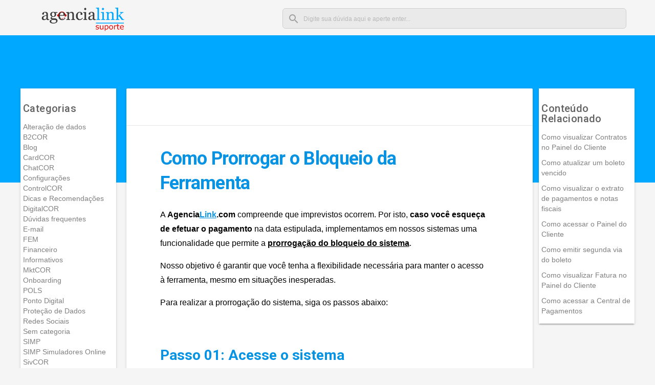

--- FILE ---
content_type: text/html; charset=UTF-8
request_url: https://suporte.agencialink.com.br/financeiro/como-prorrogar-o-bloqueio-da-ferramenta/
body_size: 11782
content:
<!DOCTYPE html>

<html lang="pt-BR">

<head>

<meta charset="UTF-8">

<meta name="viewport" content="width=device-width, initial-scale=1">

<link rel="profile" href="http://gmpg.org/xfn/11">

<link rel="pingback" href="https://suporte.agencialink.com.br/xmlrpc.php">

<!--<link href="https://agencialink.com/dist/css/bootstrap.css" rel="stylesheet">-->

<!--<script src="https://agencialink.com/assets/js/jquery.js"></script>-->

<!--<script src="https://agencialink.com/dist/js/bootstrap.min.js"></script>-->

<title>Como Prorrogar o Bloqueio da Ferramenta &#8211; Ajuda AgenciaLink.Com</title>
<meta name='robots' content='max-image-preview:large' />
	<style>img:is([sizes="auto" i], [sizes^="auto," i]) { contain-intrinsic-size: 3000px 1500px }</style>
	<link rel='dns-prefetch' href='//cdn.jsdelivr.net' />
<link rel='dns-prefetch' href='//fonts.googleapis.com' />
<link rel="alternate" type="application/rss+xml" title="Feed para Ajuda AgenciaLink.Com &raquo;" href="https://suporte.agencialink.com.br/feed/" />
<link rel="alternate" type="application/rss+xml" title="Feed de comentários para Ajuda AgenciaLink.Com &raquo;" href="https://suporte.agencialink.com.br/comments/feed/" />
<script type="text/javascript">
/* <![CDATA[ */
window._wpemojiSettings = {"baseUrl":"https:\/\/s.w.org\/images\/core\/emoji\/16.0.1\/72x72\/","ext":".png","svgUrl":"https:\/\/s.w.org\/images\/core\/emoji\/16.0.1\/svg\/","svgExt":".svg","source":{"concatemoji":"https:\/\/suporte.agencialink.com.br\/wp-includes\/js\/wp-emoji-release.min.js?ver=6.8.3"}};
/*! This file is auto-generated */
!function(s,n){var o,i,e;function c(e){try{var t={supportTests:e,timestamp:(new Date).valueOf()};sessionStorage.setItem(o,JSON.stringify(t))}catch(e){}}function p(e,t,n){e.clearRect(0,0,e.canvas.width,e.canvas.height),e.fillText(t,0,0);var t=new Uint32Array(e.getImageData(0,0,e.canvas.width,e.canvas.height).data),a=(e.clearRect(0,0,e.canvas.width,e.canvas.height),e.fillText(n,0,0),new Uint32Array(e.getImageData(0,0,e.canvas.width,e.canvas.height).data));return t.every(function(e,t){return e===a[t]})}function u(e,t){e.clearRect(0,0,e.canvas.width,e.canvas.height),e.fillText(t,0,0);for(var n=e.getImageData(16,16,1,1),a=0;a<n.data.length;a++)if(0!==n.data[a])return!1;return!0}function f(e,t,n,a){switch(t){case"flag":return n(e,"\ud83c\udff3\ufe0f\u200d\u26a7\ufe0f","\ud83c\udff3\ufe0f\u200b\u26a7\ufe0f")?!1:!n(e,"\ud83c\udde8\ud83c\uddf6","\ud83c\udde8\u200b\ud83c\uddf6")&&!n(e,"\ud83c\udff4\udb40\udc67\udb40\udc62\udb40\udc65\udb40\udc6e\udb40\udc67\udb40\udc7f","\ud83c\udff4\u200b\udb40\udc67\u200b\udb40\udc62\u200b\udb40\udc65\u200b\udb40\udc6e\u200b\udb40\udc67\u200b\udb40\udc7f");case"emoji":return!a(e,"\ud83e\udedf")}return!1}function g(e,t,n,a){var r="undefined"!=typeof WorkerGlobalScope&&self instanceof WorkerGlobalScope?new OffscreenCanvas(300,150):s.createElement("canvas"),o=r.getContext("2d",{willReadFrequently:!0}),i=(o.textBaseline="top",o.font="600 32px Arial",{});return e.forEach(function(e){i[e]=t(o,e,n,a)}),i}function t(e){var t=s.createElement("script");t.src=e,t.defer=!0,s.head.appendChild(t)}"undefined"!=typeof Promise&&(o="wpEmojiSettingsSupports",i=["flag","emoji"],n.supports={everything:!0,everythingExceptFlag:!0},e=new Promise(function(e){s.addEventListener("DOMContentLoaded",e,{once:!0})}),new Promise(function(t){var n=function(){try{var e=JSON.parse(sessionStorage.getItem(o));if("object"==typeof e&&"number"==typeof e.timestamp&&(new Date).valueOf()<e.timestamp+604800&&"object"==typeof e.supportTests)return e.supportTests}catch(e){}return null}();if(!n){if("undefined"!=typeof Worker&&"undefined"!=typeof OffscreenCanvas&&"undefined"!=typeof URL&&URL.createObjectURL&&"undefined"!=typeof Blob)try{var e="postMessage("+g.toString()+"("+[JSON.stringify(i),f.toString(),p.toString(),u.toString()].join(",")+"));",a=new Blob([e],{type:"text/javascript"}),r=new Worker(URL.createObjectURL(a),{name:"wpTestEmojiSupports"});return void(r.onmessage=function(e){c(n=e.data),r.terminate(),t(n)})}catch(e){}c(n=g(i,f,p,u))}t(n)}).then(function(e){for(var t in e)n.supports[t]=e[t],n.supports.everything=n.supports.everything&&n.supports[t],"flag"!==t&&(n.supports.everythingExceptFlag=n.supports.everythingExceptFlag&&n.supports[t]);n.supports.everythingExceptFlag=n.supports.everythingExceptFlag&&!n.supports.flag,n.DOMReady=!1,n.readyCallback=function(){n.DOMReady=!0}}).then(function(){return e}).then(function(){var e;n.supports.everything||(n.readyCallback(),(e=n.source||{}).concatemoji?t(e.concatemoji):e.wpemoji&&e.twemoji&&(t(e.twemoji),t(e.wpemoji)))}))}((window,document),window._wpemojiSettings);
/* ]]> */
</script>
<style id='wp-emoji-styles-inline-css' type='text/css'>

	img.wp-smiley, img.emoji {
		display: inline !important;
		border: none !important;
		box-shadow: none !important;
		height: 1em !important;
		width: 1em !important;
		margin: 0 0.07em !important;
		vertical-align: -0.1em !important;
		background: none !important;
		padding: 0 !important;
	}
</style>
<link rel='stylesheet' id='wp-block-library-css' href='https://suporte.agencialink.com.br/wp-includes/css/dist/block-library/style.min.css?ver=6.8.3' type='text/css' media='all' />
<style id='classic-theme-styles-inline-css' type='text/css'>
/*! This file is auto-generated */
.wp-block-button__link{color:#fff;background-color:#32373c;border-radius:9999px;box-shadow:none;text-decoration:none;padding:calc(.667em + 2px) calc(1.333em + 2px);font-size:1.125em}.wp-block-file__button{background:#32373c;color:#fff;text-decoration:none}
</style>
<style id='global-styles-inline-css' type='text/css'>
:root{--wp--preset--aspect-ratio--square: 1;--wp--preset--aspect-ratio--4-3: 4/3;--wp--preset--aspect-ratio--3-4: 3/4;--wp--preset--aspect-ratio--3-2: 3/2;--wp--preset--aspect-ratio--2-3: 2/3;--wp--preset--aspect-ratio--16-9: 16/9;--wp--preset--aspect-ratio--9-16: 9/16;--wp--preset--color--black: #000000;--wp--preset--color--cyan-bluish-gray: #abb8c3;--wp--preset--color--white: #ffffff;--wp--preset--color--pale-pink: #f78da7;--wp--preset--color--vivid-red: #cf2e2e;--wp--preset--color--luminous-vivid-orange: #ff6900;--wp--preset--color--luminous-vivid-amber: #fcb900;--wp--preset--color--light-green-cyan: #7bdcb5;--wp--preset--color--vivid-green-cyan: #00d084;--wp--preset--color--pale-cyan-blue: #8ed1fc;--wp--preset--color--vivid-cyan-blue: #0693e3;--wp--preset--color--vivid-purple: #9b51e0;--wp--preset--gradient--vivid-cyan-blue-to-vivid-purple: linear-gradient(135deg,rgba(6,147,227,1) 0%,rgb(155,81,224) 100%);--wp--preset--gradient--light-green-cyan-to-vivid-green-cyan: linear-gradient(135deg,rgb(122,220,180) 0%,rgb(0,208,130) 100%);--wp--preset--gradient--luminous-vivid-amber-to-luminous-vivid-orange: linear-gradient(135deg,rgba(252,185,0,1) 0%,rgba(255,105,0,1) 100%);--wp--preset--gradient--luminous-vivid-orange-to-vivid-red: linear-gradient(135deg,rgba(255,105,0,1) 0%,rgb(207,46,46) 100%);--wp--preset--gradient--very-light-gray-to-cyan-bluish-gray: linear-gradient(135deg,rgb(238,238,238) 0%,rgb(169,184,195) 100%);--wp--preset--gradient--cool-to-warm-spectrum: linear-gradient(135deg,rgb(74,234,220) 0%,rgb(151,120,209) 20%,rgb(207,42,186) 40%,rgb(238,44,130) 60%,rgb(251,105,98) 80%,rgb(254,248,76) 100%);--wp--preset--gradient--blush-light-purple: linear-gradient(135deg,rgb(255,206,236) 0%,rgb(152,150,240) 100%);--wp--preset--gradient--blush-bordeaux: linear-gradient(135deg,rgb(254,205,165) 0%,rgb(254,45,45) 50%,rgb(107,0,62) 100%);--wp--preset--gradient--luminous-dusk: linear-gradient(135deg,rgb(255,203,112) 0%,rgb(199,81,192) 50%,rgb(65,88,208) 100%);--wp--preset--gradient--pale-ocean: linear-gradient(135deg,rgb(255,245,203) 0%,rgb(182,227,212) 50%,rgb(51,167,181) 100%);--wp--preset--gradient--electric-grass: linear-gradient(135deg,rgb(202,248,128) 0%,rgb(113,206,126) 100%);--wp--preset--gradient--midnight: linear-gradient(135deg,rgb(2,3,129) 0%,rgb(40,116,252) 100%);--wp--preset--font-size--small: 13px;--wp--preset--font-size--medium: 20px;--wp--preset--font-size--large: 36px;--wp--preset--font-size--x-large: 42px;--wp--preset--spacing--20: 0.44rem;--wp--preset--spacing--30: 0.67rem;--wp--preset--spacing--40: 1rem;--wp--preset--spacing--50: 1.5rem;--wp--preset--spacing--60: 2.25rem;--wp--preset--spacing--70: 3.38rem;--wp--preset--spacing--80: 5.06rem;--wp--preset--shadow--natural: 6px 6px 9px rgba(0, 0, 0, 0.2);--wp--preset--shadow--deep: 12px 12px 50px rgba(0, 0, 0, 0.4);--wp--preset--shadow--sharp: 6px 6px 0px rgba(0, 0, 0, 0.2);--wp--preset--shadow--outlined: 6px 6px 0px -3px rgba(255, 255, 255, 1), 6px 6px rgba(0, 0, 0, 1);--wp--preset--shadow--crisp: 6px 6px 0px rgba(0, 0, 0, 1);}:where(.is-layout-flex){gap: 0.5em;}:where(.is-layout-grid){gap: 0.5em;}body .is-layout-flex{display: flex;}.is-layout-flex{flex-wrap: wrap;align-items: center;}.is-layout-flex > :is(*, div){margin: 0;}body .is-layout-grid{display: grid;}.is-layout-grid > :is(*, div){margin: 0;}:where(.wp-block-columns.is-layout-flex){gap: 2em;}:where(.wp-block-columns.is-layout-grid){gap: 2em;}:where(.wp-block-post-template.is-layout-flex){gap: 1.25em;}:where(.wp-block-post-template.is-layout-grid){gap: 1.25em;}.has-black-color{color: var(--wp--preset--color--black) !important;}.has-cyan-bluish-gray-color{color: var(--wp--preset--color--cyan-bluish-gray) !important;}.has-white-color{color: var(--wp--preset--color--white) !important;}.has-pale-pink-color{color: var(--wp--preset--color--pale-pink) !important;}.has-vivid-red-color{color: var(--wp--preset--color--vivid-red) !important;}.has-luminous-vivid-orange-color{color: var(--wp--preset--color--luminous-vivid-orange) !important;}.has-luminous-vivid-amber-color{color: var(--wp--preset--color--luminous-vivid-amber) !important;}.has-light-green-cyan-color{color: var(--wp--preset--color--light-green-cyan) !important;}.has-vivid-green-cyan-color{color: var(--wp--preset--color--vivid-green-cyan) !important;}.has-pale-cyan-blue-color{color: var(--wp--preset--color--pale-cyan-blue) !important;}.has-vivid-cyan-blue-color{color: var(--wp--preset--color--vivid-cyan-blue) !important;}.has-vivid-purple-color{color: var(--wp--preset--color--vivid-purple) !important;}.has-black-background-color{background-color: var(--wp--preset--color--black) !important;}.has-cyan-bluish-gray-background-color{background-color: var(--wp--preset--color--cyan-bluish-gray) !important;}.has-white-background-color{background-color: var(--wp--preset--color--white) !important;}.has-pale-pink-background-color{background-color: var(--wp--preset--color--pale-pink) !important;}.has-vivid-red-background-color{background-color: var(--wp--preset--color--vivid-red) !important;}.has-luminous-vivid-orange-background-color{background-color: var(--wp--preset--color--luminous-vivid-orange) !important;}.has-luminous-vivid-amber-background-color{background-color: var(--wp--preset--color--luminous-vivid-amber) !important;}.has-light-green-cyan-background-color{background-color: var(--wp--preset--color--light-green-cyan) !important;}.has-vivid-green-cyan-background-color{background-color: var(--wp--preset--color--vivid-green-cyan) !important;}.has-pale-cyan-blue-background-color{background-color: var(--wp--preset--color--pale-cyan-blue) !important;}.has-vivid-cyan-blue-background-color{background-color: var(--wp--preset--color--vivid-cyan-blue) !important;}.has-vivid-purple-background-color{background-color: var(--wp--preset--color--vivid-purple) !important;}.has-black-border-color{border-color: var(--wp--preset--color--black) !important;}.has-cyan-bluish-gray-border-color{border-color: var(--wp--preset--color--cyan-bluish-gray) !important;}.has-white-border-color{border-color: var(--wp--preset--color--white) !important;}.has-pale-pink-border-color{border-color: var(--wp--preset--color--pale-pink) !important;}.has-vivid-red-border-color{border-color: var(--wp--preset--color--vivid-red) !important;}.has-luminous-vivid-orange-border-color{border-color: var(--wp--preset--color--luminous-vivid-orange) !important;}.has-luminous-vivid-amber-border-color{border-color: var(--wp--preset--color--luminous-vivid-amber) !important;}.has-light-green-cyan-border-color{border-color: var(--wp--preset--color--light-green-cyan) !important;}.has-vivid-green-cyan-border-color{border-color: var(--wp--preset--color--vivid-green-cyan) !important;}.has-pale-cyan-blue-border-color{border-color: var(--wp--preset--color--pale-cyan-blue) !important;}.has-vivid-cyan-blue-border-color{border-color: var(--wp--preset--color--vivid-cyan-blue) !important;}.has-vivid-purple-border-color{border-color: var(--wp--preset--color--vivid-purple) !important;}.has-vivid-cyan-blue-to-vivid-purple-gradient-background{background: var(--wp--preset--gradient--vivid-cyan-blue-to-vivid-purple) !important;}.has-light-green-cyan-to-vivid-green-cyan-gradient-background{background: var(--wp--preset--gradient--light-green-cyan-to-vivid-green-cyan) !important;}.has-luminous-vivid-amber-to-luminous-vivid-orange-gradient-background{background: var(--wp--preset--gradient--luminous-vivid-amber-to-luminous-vivid-orange) !important;}.has-luminous-vivid-orange-to-vivid-red-gradient-background{background: var(--wp--preset--gradient--luminous-vivid-orange-to-vivid-red) !important;}.has-very-light-gray-to-cyan-bluish-gray-gradient-background{background: var(--wp--preset--gradient--very-light-gray-to-cyan-bluish-gray) !important;}.has-cool-to-warm-spectrum-gradient-background{background: var(--wp--preset--gradient--cool-to-warm-spectrum) !important;}.has-blush-light-purple-gradient-background{background: var(--wp--preset--gradient--blush-light-purple) !important;}.has-blush-bordeaux-gradient-background{background: var(--wp--preset--gradient--blush-bordeaux) !important;}.has-luminous-dusk-gradient-background{background: var(--wp--preset--gradient--luminous-dusk) !important;}.has-pale-ocean-gradient-background{background: var(--wp--preset--gradient--pale-ocean) !important;}.has-electric-grass-gradient-background{background: var(--wp--preset--gradient--electric-grass) !important;}.has-midnight-gradient-background{background: var(--wp--preset--gradient--midnight) !important;}.has-small-font-size{font-size: var(--wp--preset--font-size--small) !important;}.has-medium-font-size{font-size: var(--wp--preset--font-size--medium) !important;}.has-large-font-size{font-size: var(--wp--preset--font-size--large) !important;}.has-x-large-font-size{font-size: var(--wp--preset--font-size--x-large) !important;}
:where(.wp-block-post-template.is-layout-flex){gap: 1.25em;}:where(.wp-block-post-template.is-layout-grid){gap: 1.25em;}
:where(.wp-block-columns.is-layout-flex){gap: 2em;}:where(.wp-block-columns.is-layout-grid){gap: 2em;}
:root :where(.wp-block-pullquote){font-size: 1.5em;line-height: 1.6;}
</style>
<link rel='stylesheet' id='fancybox-for-wp-css' href='https://suporte.agencialink.com.br/wp-content/plugins/fancybox-for-wordpress/assets/css/fancybox.css?ver=1.3.4' type='text/css' media='all' />
<link rel='stylesheet' id='thumbs_rating_styles-css' href='https://suporte.agencialink.com.br/wp-content/plugins/thumbs-rating/css/style.css?ver=4.0.3' type='text/css' media='all' />
<link rel='stylesheet' id='mdlwp-mdl-css-css' href='https://cdn.jsdelivr.net/npm/material-design-lite@1.1.3/dist/material.blue-deep_orange.min.css?ver=6.8.3' type='text/css' media='all' />
<link rel='stylesheet' id='mdlwp-mdl-icons-css' href='//fonts.googleapis.com/icon?family=Material+Icons&#038;ver=6.8.3' type='text/css' media='all' />
<link rel='stylesheet' id='mdlwp-mdl-roboto-css' href='//fonts.googleapis.com/css?family=Roboto%3A300%2C400%2C500%2C700&#038;ver=6.8.3' type='text/css' media='all' />
<link rel='stylesheet' id='mdlwp-style-css' href='https://suporte.agencialink.com.br/wp-content/themes/MDLWP-master/style.min.css?ver=6.8.3' type='text/css' media='all' />
<script type="text/javascript" src="https://suporte.agencialink.com.br/wp-includes/js/jquery/jquery.min.js?ver=3.7.1" id="jquery-core-js"></script>
<script type="text/javascript" src="https://suporte.agencialink.com.br/wp-includes/js/jquery/jquery-migrate.min.js?ver=3.4.1" id="jquery-migrate-js"></script>
<script type="text/javascript" src="https://suporte.agencialink.com.br/wp-content/plugins/fancybox-for-wordpress/assets/js/jquery.fancybox.js?ver=1.3.4" id="fancybox-for-wp-js"></script>
<script type="text/javascript" id="thumbs_rating_scripts-js-extra">
/* <![CDATA[ */
var thumbs_rating_ajax = {"ajax_url":"https:\/\/suporte.agencialink.com.br\/wp-admin\/admin-ajax.php","nonce":"2aa268de9d"};
/* ]]> */
</script>
<script type="text/javascript" src="https://suporte.agencialink.com.br/wp-content/plugins/thumbs-rating/js/general.js?ver=4.0.3" id="thumbs_rating_scripts-js"></script>
<link rel="https://api.w.org/" href="https://suporte.agencialink.com.br/wp-json/" /><link rel="alternate" title="JSON" type="application/json" href="https://suporte.agencialink.com.br/wp-json/wp/v2/posts/11280" /><link rel="EditURI" type="application/rsd+xml" title="RSD" href="https://suporte.agencialink.com.br/xmlrpc.php?rsd" />
<meta name="generator" content="WordPress 6.8.3" />
<link rel="canonical" href="https://suporte.agencialink.com.br/financeiro/como-prorrogar-o-bloqueio-da-ferramenta/" />
<link rel='shortlink' href='https://suporte.agencialink.com.br/?p=11280' />
<link rel="alternate" title="oEmbed (JSON)" type="application/json+oembed" href="https://suporte.agencialink.com.br/wp-json/oembed/1.0/embed?url=https%3A%2F%2Fsuporte.agencialink.com.br%2Ffinanceiro%2Fcomo-prorrogar-o-bloqueio-da-ferramenta%2F" />
<link rel="alternate" title="oEmbed (XML)" type="text/xml+oembed" href="https://suporte.agencialink.com.br/wp-json/oembed/1.0/embed?url=https%3A%2F%2Fsuporte.agencialink.com.br%2Ffinanceiro%2Fcomo-prorrogar-o-bloqueio-da-ferramenta%2F&#038;format=xml" />

        <!-- API B2COR -->
        <script src="https://pols.agencialink.com.br/resources/js/api.js"></script>
        <script src="https://cdn.jsdelivr.net/npm/vue@2.6.12"></script>

        <script>
            b2cor = new b2cor('ab93adaa54974e532b61571183951078');
        </script>

    
<!-- Fancybox for WordPress v3.3.3 -->
<style type="text/css">
	.fancybox-slide--image .fancybox-content{background-color: #FFFFFF}div.fancybox-caption{display:none !important;}
	
	img.fancybox-image{border-width:3px;border-color:#FFFFFF;border-style:solid;}
	div.fancybox-bg{background-color:rgba(0,0,0,0.9);opacity:1 !important;}div.fancybox-content{border-color:#FFFFFF}
	div#fancybox-title{background-color:#FFFFFF}
	div.fancybox-content{background-color:#FFFFFF}
	div#fancybox-title-inside{color:#333333}
	
	
	
	div.fancybox-caption p.caption-title{display:inline-block}
	div.fancybox-caption p.caption-title{font-size:14px}
	div.fancybox-caption p.caption-title{color:#333333}
	div.fancybox-caption {color:#333333}div.fancybox-caption p.caption-title {background:#fff; width:auto;padding:10px 30px;}div.fancybox-content p.caption-title{color:#333333;margin: 0;padding: 5px 0;}body.fancybox-active .fancybox-container .fancybox-stage .fancybox-content .fancybox-close-small{display:block;}
</style><script type="text/javascript">
	jQuery(function () {

		var mobileOnly = false;
		
		if (mobileOnly) {
			return;
		}

		jQuery.fn.getTitle = function () { // Copy the title of every IMG tag and add it to its parent A so that fancybox can show titles
			var arr = jQuery("a[data-fancybox]");
									jQuery.each(arr, function() {
										var title = jQuery(this).children("img").attr("title");
										 var caption = jQuery(this).next("figcaption").html();
                                        if(caption && title){jQuery(this).attr("title",title+" " + caption)}else if(title){ jQuery(this).attr("title",title);}else if(caption){jQuery(this).attr("title",caption);}
									});			}

		// Supported file extensions

				var thumbnails = jQuery("a:has(img)").not(".nolightbox").not('.envira-gallery-link').not('.ngg-simplelightbox').filter(function () {
			return /\.(jpe?g|png|gif|mp4|webp|bmp|pdf)(\?[^/]*)*$/i.test(jQuery(this).attr('href'))
		});
		

		// Add data-type iframe for links that are not images or videos.
		var iframeLinks = jQuery('.fancyboxforwp').filter(function () {
			return !/\.(jpe?g|png|gif|mp4|webp|bmp|pdf)(\?[^/]*)*$/i.test(jQuery(this).attr('href'))
		}).filter(function () {
			return !/vimeo|youtube/i.test(jQuery(this).attr('href'))
		});
		iframeLinks.attr({"data-type": "iframe"}).getTitle();

				// Gallery All
		thumbnails.addClass("fancyboxforwp").attr("data-fancybox", "gallery").getTitle();
		iframeLinks.attr({"data-fancybox": "gallery"}).getTitle();

		// Gallery type NONE
		
		// Call fancybox and apply it on any link with a rel atribute that starts with "fancybox", with the options set on the admin panel
		jQuery("a.fancyboxforwp").fancyboxforwp({
			loop: false,
			smallBtn: true,
			zoomOpacity: "auto",
			animationEffect: "fade",
			animationDuration: 500,
			transitionEffect: "fade",
			transitionDuration: "300",
			overlayShow: true,
			overlayOpacity: "0.9",
			titleShow: true,
			titlePosition: "inside",
			keyboard: true,
			showCloseButton: true,
			arrows: true,
			clickContent:false,
			clickSlide: "close",
			mobile: {
				clickContent: function (current, event) {
					return current.type === "image" ? "toggleControls" : false;
				},
				clickSlide: function (current, event) {
					return current.type === "image" ? "close" : "close";
				},
			},
			wheel: false,
			toolbar: true,
			preventCaptionOverlap: true,
			onInit: function() { },			onDeactivate
	: function() { },		beforeClose: function() { },			afterShow: function(instance) { jQuery( ".fancybox-image" ).on("click", function( ){ ( instance.isScaledDown() ) ? instance.scaleToActual() : instance.scaleToFit() }) },				afterClose: function() { },					caption : function( instance, item ) {var title ="";if("undefined" != typeof jQuery(this).context ){var title = jQuery(this).context.title;} else { var title = ("undefined" != typeof jQuery(this).attr("title")) ? jQuery(this).attr("title") : false;}var caption = jQuery(this).data('caption') || '';if ( item.type === 'image' && title.length ) {caption = (caption.length ? caption + '<br />' : '') + '<p class="caption-title">'+title+'</p>' ;}return caption;},
		afterLoad : function( instance, current ) {current.$content.append('<div class=\"fancybox-custom-caption inside-caption\" style=\" position: absolute;left:0;right:0;color:#000;margin:0 auto;bottom:0;text-align:center;background-color:#FFFFFF \">' + current.opts.caption + '</div>');},
			})
		;

			})
</script>
<!-- END Fancybox for WordPress -->
	<link rel="stylesheet" href="https://use.fontawesome.com/releases/v5.8.1/css/all.css" integrity="sha384-50oBUHEmvpQ+1lW4y57PTFmhCaXp0ML5d60M1M7uH2+nqUivzIebhndOJK28anvf" crossorigin="anonymous">
	<style type="text/css">
			.site-title,
		.site-description {
			position: absolute;
			clip: rect(1px, 1px, 1px, 1px);
		}
		</style>
	<link rel="icon" href="https://suporte.agencialink.com.br/wp-content/uploads/2016/11/iconfaav.png" sizes="32x32" />
<link rel="icon" href="https://suporte.agencialink.com.br/wp-content/uploads/2016/11/iconfaav.png" sizes="192x192" />
<link rel="apple-touch-icon" href="https://suporte.agencialink.com.br/wp-content/uploads/2016/11/iconfaav.png" />
<meta name="msapplication-TileImage" content="https://suporte.agencialink.com.br/wp-content/uploads/2016/11/iconfaav.png" />
		<style type="text/css" id="wp-custom-css">
			/*
Você pode adicionar seu próprio CSS aqui.

Clique no ícone de ajuda acima para saber mais.
*/

nav.navigation.posts-navigation, .thumbs-rating-container {
	display: none !important;
}

span a {
	color: #2196f3;
}


span.page-numbers.current {
    background: #00a8ff;
    padding: 20px;
    color: white;
	margin: 5px;
}
a.page-numbers {
    margin: 5px;
}

#logo-home{
	width:100%;
}

.wp-block-table.is-style-stripes {
    width: 100%;
    margin-bottom: 40px;
}

.wp-block-table.is-style-stripes td {
    padding: 7px 5px;
}

.wp-block-table.is-style-stripes tr:nth-child(1) {
    font-weight: bold;
    font-size: 15px;
}

@media screen and (max-width:370px){
	.wp-block-table.is-style-stripes {
    text-align:center;
}
	.wp-block-table.is-style-stripes td    {
    padding: 7px 0px;
   }
	.wp-block-table.is-style-stripes tr:nth-child(1) {
    font-size: 13px;
}
}

embed, iframe, object {
  max-width: 100%;
}

.mdl-card__supporting-text {
    width: 93%;
}

@media screen and (max-width:767px){
	div#primary {
    max-width: 100%;
}
	main#main {
    	max-width: 100%;
	}
	embed, iframe, object {
  height: auto;
}
	.mdl-card__supporting-text {
    width: 83%;
}
}

code {
    background: whitesmoke;
    display: block;
    padding: 10px;
}		</style>
		
<!-- Google tag (gtag.js) -->
<script async src="https://www.googletagmanager.com/gtag/js?id=UA-8187247-11"></script>
<script>
  window.dataLayer = window.dataLayer || [];
  function gtag(){dataLayer.push(arguments);}
  gtag('js', new Date());

  gtag('config', 'UA-8187247-11');
</script>

<style type="text/css">

  .mdl-layout__content {display: block !important;}

    .mdl-card {min-height: auto !important;}

    .site-main .mdl-card {margin-bottom: 5px;}

    .entry-summary a {color: rgba(0,0,0,.54) !important}

    html {
      margin-top: 10px !important;
    }
    @media screen and (max-width: 782px){}
    html {
      margin-top: 5px !important;
    }
}
</style>

</head>



<body class="wp-singular post-template-default single single-post postid-11280 single-format-standard wp-theme-MDLWP-master group-blog mdl-color-text--grey-700 mdl-base">






<header id="masthead" class="site-header is-casting-shadow" role="banner">



	


	<style type="text/css">
	.page-id-10 input#fixed-header-drawer-exp {display: block !important; width: 100% !important}
	.page-id-10 i#icon-search{display: block !important; padding-top: 27; left: 23px !important; z-index: 99}

	body img {height: auto; max-width: 100%;}
	a:hover, a:focus {text-decoration: none}
	input#fixed-header-drawer-exp {width: 590px;float: right;border: 1px solid #cecece;padding: 10px 40px;background: #eaeaea;border-radius: 6px;color: #6d6d6d;transition: box-shadow 0.3s ease-in-out;}
	input#fixed-header-drawer-exp:hover {background: transparent;border-radius: 6px;color: #6d6d6d;box-shadow: 0 2px 4px 0 rgba(0, 0, 0, 0.2), 0 3px 10px 0 rgba(0, 0, 0, 0.19);transition: box-shadow 0.3s ease-in-out;}
	 @media screen and (max-width: 690px) {
	 	.mdlwp-search-box.mdl-textfield.mdl-js-textfield.mdl-textfield--expandable.mdl-textfield--floating-label.mdl-textfield--align-right.mdl-textfield--full-width.collapse {
	 		display: none;
 		}
 		input#fixed-header-drawer-exp {
 			display: none;
		}
		input#fixed-header-drawer-exp {
			width: 283px !important; 
			/*position: absolute;*/
			z-index: 9;
			top: 80px;
			right: 0px;
		}
		input#fixed-header-drawer-exp:hover {
			background: #f9f9f9
		}
		i#icon-search {
			display: none !important
		}
		.topmargin-lg {
		    margin-top: initial !important;
		}
	  }
	 @media screen and (min-width: 690px) {input#search-mobile {display: none;} #search-mobile {display: none}}
	 @media screen and (max-width: 1024px){.mdl-layout__header-row {height: 56px;padding: 0 16px 0 5px;}.mdlwp-search-box {order: 0 !important}}
</style>
<div class="mdl-layout__header-row">
  <!-- Title -->
	<span class="mdl-layout-title">
	  	<a href="https://suporte.agencialink.com.br">
	  		<img src="https://suporte.agencialink.com.br/wp-content/uploads/2019/06/logo-transparente-support-164-min.png" alt="Ajuda AgenciaLink.Com" style="max-width: 164px">
		</a>
	</span>
  <!-- Add spacer, to align navigation to the right -->
  <div class="mdl-layout-spacer"></div>

	<div class="mdlwp-search-box mdl-textfield mdl-js-textfield mdl-textfield--expandable mdl-textfield--floating-label mdl-textfield--align-right mdl-textfield--full-width collapse">   
      <form role="search" method="get" class="search-form" action="https://suporte.agencialink.com.br">
        <input class="mdl-textfield__input" type="text" value="" name="s" id="fixed-header-drawer-exp" placeholder="Digite sua dúvida aqui e aperte enter...">
        <i id="icon-search" class="material-icons" style="display: block;padding: 9px 0;margin-left: 10px; color: #a0a0a0">search</i>
      </form>
    </div>

	<a id="search-mobile" class="material-icons" role="button" data-toggle="collapse" href="#collapseExample" aria-expanded="false" aria-controls="collapseExample" style=" color: #a0a0a0">
	  search
	</a>
	<div class="collapse" id="collapseExample">
	  <div class="">
	    <form role="search" method="get" class="search-form" action="https://suporte.agencialink.com.br">
     
        <input id="search-mobile" class="mdl-textfield__input" type="text" value="" name="s" id="fixed-header-drawer-exp" placeholder="Digite sua dúvida aqui...">

      </form>
	  </div>
	</div>
  
        
</div>



    


</header>



			

	

<main class="mdl-layout__content">

	<div id="content" class="site-content">



		
<!-- <div id="page" class="hfeed site mdl-layout mdl-js-layout mdl-layout--fixed-header"> -->



	<div id="primary" class="content-area">
		<main id="main" class="site-main mdl-grid mdlwp-1600" role="main">

		
		
			



<style type="text/css">

	nav.mdlwp-nav.mdl-color-text--grey-50.mdl-cell.mdl-cell--12-col {

	    display: none;

	}

	#title-single{color:#008ed8}

	a.mdl-button.mdl-js-button.mdl-js-ripple-effect {text-decoration: none}

    .categoria{
        display:inline-block;
    }
    .categoria-mobile{
        display:none;
    }
    .conteudo-rel{
        display:inline-block;
        vertical-align: top; 
        margin: 0; 
        margin-top: 8px;
    }

    .mdl-card__supporting-text {
        width: auto;
    }

    @media screen and (max-width:839px){
        .categoria{
            display:none;
        }
        .categoria-mobile{
            display: block;
        }
        .conteudo-rel{
            display: block;
            margin: 0 8px;
        }
        .mdl-cell--2-col, .mdl-cell--2-col-tablet.mdl-cell--2-col-tablet {
            width: auto;
        }
    @media (max-width: 839px) and (min-width: 480px)
        .mdl-cell--2-col, .mdl-cell--2-col-tablet.mdl-cell--2-col-tablet {
            width: 100%;
        }
        .mdl-card__supporting-text {
            width: auto;
        }
    }

</style>

<div class="ribbon" style="background: #00a8ff;width: 100%;height: 40vh;background-size: cover;position: absolute;top: 0;right: 0;z-index: -999"></div>

<div id="primary" class="mdl-grid content-area">

    <main id="main" class="site-main mdl-grid mdlwp-1600" role="main">

        <div class="mdl-cell mdl-cell--12-col"> 

            <div class="mdl-cell mdl-cell--2-col categoria" style="vertical-align: top;">

                <div class="mdl-shadow--2dp" style="background: white;padding: 5px;">

                    <h5>Categorias</h5>

                    	<li class="cat-item cat-item-880"><a href="https://suporte.agencialink.com.br/category/alteracao-de-dados/">Alteração de dados</a>
</li>
	<li class="cat-item cat-item-2"><a href="https://suporte.agencialink.com.br/category/b2cor/">B2COR</a>
</li>
	<li class="cat-item cat-item-390"><a href="https://suporte.agencialink.com.br/category/blog/">Blog</a>
</li>
	<li class="cat-item cat-item-656"><a href="https://suporte.agencialink.com.br/category/cardcor/">CardCOR</a>
</li>
	<li class="cat-item cat-item-1072"><a href="https://suporte.agencialink.com.br/category/chatcor/">ChatCOR</a>
</li>
	<li class="cat-item cat-item-32"><a href="https://suporte.agencialink.com.br/category/configuracoes/">Configurações</a>
</li>
	<li class="cat-item cat-item-6"><a href="https://suporte.agencialink.com.br/category/controlcor/">ControlCOR</a>
</li>
	<li class="cat-item cat-item-916"><a href="https://suporte.agencialink.com.br/category/dicas-e-recomendacoes/">Dicas e Recomendações</a>
</li>
	<li class="cat-item cat-item-527"><a href="https://suporte.agencialink.com.br/category/digitalcor/">DigitalCOR</a>
</li>
	<li class="cat-item cat-item-1081"><a href="https://suporte.agencialink.com.br/category/duvidas-frequentes/">Dúvidas frequentes</a>
</li>
	<li class="cat-item cat-item-28"><a href="https://suporte.agencialink.com.br/category/e-mail/">E-mail</a>
</li>
	<li class="cat-item cat-item-4"><a href="https://suporte.agencialink.com.br/category/fem/">FEM</a>
</li>
	<li class="cat-item cat-item-21"><a href="https://suporte.agencialink.com.br/category/financeiro/">Financeiro</a>
</li>
	<li class="cat-item cat-item-1016"><a href="https://suporte.agencialink.com.br/category/informativos/">Informativos</a>
</li>
	<li class="cat-item cat-item-841"><a href="https://suporte.agencialink.com.br/category/mktcor/">MktCOR</a>
</li>
	<li class="cat-item cat-item-423"><a href="https://suporte.agencialink.com.br/category/onboarding/">Onboarding</a>
</li>
	<li class="cat-item cat-item-10"><a href="https://suporte.agencialink.com.br/category/pols/">POLS</a>
</li>
	<li class="cat-item cat-item-839"><a href="https://suporte.agencialink.com.br/category/ponto-digital/">Ponto Digital</a>
</li>
	<li class="cat-item cat-item-879"><a href="https://suporte.agencialink.com.br/category/protecao-de-dados/">Proteção de Dados</a>
</li>
	<li class="cat-item cat-item-394"><a href="https://suporte.agencialink.com.br/category/redes-sociais/">Redes Sociais</a>
</li>
	<li class="cat-item cat-item-1"><a href="https://suporte.agencialink.com.br/category/sem-categoria/">Sem categoria</a>
</li>
	<li class="cat-item cat-item-3"><a href="https://suporte.agencialink.com.br/category/simp/">SIMP</a>
</li>
	<li class="cat-item cat-item-868"><a href="https://suporte.agencialink.com.br/category/simp-simuladores-online/">SIMP Simuladores Online</a>
</li>
	<li class="cat-item cat-item-7"><a href="https://suporte.agencialink.com.br/category/sivcor/">SivCOR</a>
</li>
	<li class="cat-item cat-item-424"><a href="https://suporte.agencialink.com.br/category/telegram/">Telegram</a>
</li>
	<li class="cat-item cat-item-5"><a href="https://suporte.agencialink.com.br/category/universidade-digital-do-corretor/">Universidade Digital do Corretor</a>
</li>
	<li class="cat-item cat-item-680"><a href="https://suporte.agencialink.com.br/category/voce-sabia-sivcor/">Você Sabia SivCOR</a>
</li>
 

                </div>

            </div>

            <div class="mdl-cell mdl-cell--8-col mdl-card mdl-shadow--2dp" style="display: inline-block; vertical-align: top"> 

                <article id="post-11280" class="post-11280 post type-post status-publish format-standard hentry category-financeiro tag-acesso-a-ferramenta tag-bloqueio tag-boleto tag-liberar tag-liberar-ferramenta tag-prorrogar tag-prorrogar-bloqueio">

                        <div class="mdl-color-text--grey-700 mdl-card__supporting-text meta" style="border-bottom: 1px solid rgba(0,0,0,.1)">

                                <header>

                                        <h3 id="title-single" style="color:#ffffff;"> Como Prorrogar o Bloqueio da Ferramenta
                                </header><!-- .entry-header -->

                    </div>



                        <div class="entry-content mdl-color-text--grey-600 mdl-card__supporting-text">

                                
<div class="wp-block-columns is-layout-flex wp-container-core-columns-is-layout-9d6595d7 wp-block-columns-is-layout-flex">
<div class="wp-block-column is-vertically-aligned-center is-layout-flow wp-block-column-is-layout-flow" style="flex-basis:50px"></div>



<div class="wp-block-column is-vertically-aligned-center is-layout-flow wp-block-column-is-layout-flow" style="flex-basis:83.33%">
<h1 class="wp-block-heading has-vivid-cyan-blue-color has-text-color has-link-color has-large-font-size wp-elements-7d2a84ebfafdd2a3ca8c2e864ba65ada"><strong>Como Prorrogar o Bloqueio da Ferramenta</strong></h1>



<p class="has-black-color has-text-color has-link-color has-normal-font-size wp-elements-6e2445dbdaccda72ba10ec7d8bf34e4f">A <strong>Agencia<mark style="background-color:rgba(0, 0, 0, 0)" class="has-inline-color has-vivid-cyan-blue-color"><span style="text-decoration: underline;">Link</span></mark>.com</strong> compreende que imprevistos ocorrem. Por isto, <strong>caso você esqueça de efetuar o pagamento</strong> na data estipulada, implementamos em nossos sistemas uma funcionalidade que permite a <strong><span style="text-decoration: underline;">prorrogação do bloqueio do sistema</span></strong>.</p>



<p class="has-black-color has-text-color has-link-color has-normal-font-size wp-elements-5550cce032f5962800dd0feae5b4f253">Nosso objetivo é garantir que você tenha a flexibilidade necessária para manter o acesso à ferramenta, mesmo em situações inesperadas.</p>



<p class="has-black-color has-text-color has-link-color wp-elements-8a43117c2b603b3b201b9a2e70127ce9">Para realizar a prorrogação do sistema, siga os passos abaixo:</p>



<div style="height:25px" aria-hidden="true" class="wp-block-spacer"></div>



<h2 class="wp-block-heading has-vivid-cyan-blue-color has-text-color" style="font-size:28px"><strong>Passo 01: Acesse o sistema</strong></h2>



<p class="has-black-color has-text-color has-link-color has-normal-font-size wp-elements-da9a5b1029839aef0025c8a547060f08">Acesse o sistema. Você será imediatamente informado(a) sobre o bloqueio total da ferramenta, com um <em>pop-up</em> destacando a situação. <strong>Clique em <span style="text-decoration: underline;">SOLICITAR PRORROGAÇÃO</span></strong>:</p>



<div style="height:25px" aria-hidden="true" class="wp-block-spacer"></div>


<div class="wp-block-image">
<figure class="aligncenter size-full"><a href="//i3.wp.com/suporte.agencialink.com.br/wp-content/uploads/2023/12/Screenshot_3.png"><img fetchpriority="high" decoding="async" width="1148" height="887" src="https://suporte.agencialink.com.br/wp-content/uploads/2023/12/Screenshot_3.png" alt="" class="wp-image-11281" srcset="https://suporte.agencialink.com.br/wp-content/uploads/2023/12/Screenshot_3.png 1148w, https://suporte.agencialink.com.br/wp-content/uploads/2023/12/Screenshot_3-300x232.png 300w, https://suporte.agencialink.com.br/wp-content/uploads/2023/12/Screenshot_3-1024x791.png 1024w, https://suporte.agencialink.com.br/wp-content/uploads/2023/12/Screenshot_3-768x593.png 768w" sizes="(max-width: 1148px) 100vw, 1148px" /></a></figure></div>


<div style="height:25px" aria-hidden="true" class="wp-block-spacer"></div>



<h2 class="wp-block-heading has-vivid-cyan-blue-color has-text-color" style="font-size:28px"><strong>Passo 02: Painel do cliente</strong></h2>



<p class="has-black-color has-text-color has-link-color has-normal-font-size wp-elements-ccd11e511b118eac2fb86f2d960c7079">Você será direcionado(a) para o <strong>Painel do Cliente</strong>. No menu lateral, <strong>clique em <span style="text-decoration: underline;">Financeiro</span></strong> e depois em <strong><span style="text-decoration: underline;">Prorrogar Bloqueio</span></strong>:</p>



<div style="height:25px" aria-hidden="true" class="wp-block-spacer"></div>



<figure class="wp-block-video aligncenter"><video autoplay="" loop="" muted="" src="https://suporte.agencialink.com.br/wp-content/uploads/2023/12/20231214_100919.mp4" playsinline="" width="”600”" height="”366”"></video></figure>



<div style="height:25px" aria-hidden="true" class="wp-block-spacer"></div>



<h2 class="wp-block-heading has-vivid-cyan-blue-color has-text-color" style="font-size:28px"><strong>Passo 03: Feedback da Prorrogação</strong></h2>



<p class="has-black-color has-text-color has-link-color has-normal-font-size wp-elements-8eaa3f3beec12ec1a2fb545b2e80d856">Nesta etapa, <strong>preencha os campos solicitados,</strong> incluindo informações sobre o ocorrido e o prazo desejado para efetuar o pagamento. Após o preenchimento, <strong>clique em <span style="text-decoration: underline;">Solicitar Prorrogação</span></strong>:</p>



<div style="height:25px" aria-hidden="true" class="wp-block-spacer"></div>


<div class="wp-block-image">
<figure class="aligncenter size-full"><a href="//i3.wp.com/suporte.agencialink.com.br/wp-content/uploads/2023/12/Imagem-.png"><img decoding="async" width="1304" height="919" src="https://suporte.agencialink.com.br/wp-content/uploads/2023/12/Imagem-.png" alt="" class="wp-image-11284" srcset="https://suporte.agencialink.com.br/wp-content/uploads/2023/12/Imagem-.png 1304w, https://suporte.agencialink.com.br/wp-content/uploads/2023/12/Imagem--300x211.png 300w, https://suporte.agencialink.com.br/wp-content/uploads/2023/12/Imagem--1024x722.png 1024w, https://suporte.agencialink.com.br/wp-content/uploads/2023/12/Imagem--768x541.png 768w" sizes="(max-width: 1304px) 100vw, 1304px" /></a></figure></div>


<div style="height:25px" aria-hidden="true" class="wp-block-spacer"></div>



<h2 class="wp-block-heading has-vivid-cyan-blue-color has-text-color" style="font-size:28px"><strong>Passo 04: Confirmação</strong></h2>



<p class="has-black-color has-text-color has-link-color has-normal-font-size wp-elements-5c88523eb7f9d7f811382985581d7b38">Pronto! Sua solicitação foi enviada com sucesso. <strong>Aguarde a confirmação</strong> e sua ferramenta será liberada para uso assim que o processo for concluído!</p>



<div style="height:25px" aria-hidden="true" class="wp-block-spacer"></div>



<p class="has-black-color has-text-color">&#x1f4ac; <strong>Caso tenha alguma dúvida, não se esqueça, estamos sempre à disposição para lhe ajudar através do WhatsApp</strong> (<a href="https://wa.me/551150700100" target="_blank" rel="noreferrer noopener"><span class="has-inline-color has-vivid-cyan-blue-color"><strong>clique aqui e acesse</strong></span></a>).</p>
</div>



<div class="wp-block-column is-vertically-aligned-center is-layout-flow wp-block-column-is-layout-flow" style="flex-basis:12px"></div>
</div>

                                
                                <div  class="thumbs-rating-container" id="thumbs-rating-11280" data-content-id="11280"><button class="thumbs-rating-up thumbs-rating-voted" onclick="thumbs_rating_vote(11280, 1);">Gostei +28</button> <button class="thumbs-rating-down" onclick="thumbs_rating_vote(11280, 2);">Não gostei -0</button><span class="thumbs-rating-already-voted">Você já votou!</span></div>


                        </div><!-- .entry-content -->



                        
                        <style type="text/css">

                                a.wpp:hover, a.wpp:focus {

                                    color: white;

                                    text-decoration: underline;

                                }

                        </style>

                                <footer class="entry-footer meta mdl-card__actions mdl-card--border" style="background: #00a8ff; color: white;">
                                    <span style="text-align: center; width: 100%;">
							             <img class="material-icons icons-home" style="width: 25px; vertical-align: sub; filter: brightness(2000%);" src="https://suporte.agencialink.com.br/wp-content/uploads/2020/04/chat.png"> 
										Entre em contato através do <strong>Whatsapp, </strong><a class="wpp" href="https://wa.me/551150700100" target="_blank" rel="noopener noreferrer" style="color: white;">clicando aqui!</a>
						           </span>
                                </footer>
                        
                </article><!-- #post-## -->

            </div><!-- .mdl-cell -->

            <div class="mdl-cell mdl-cell--2-col categoria-mobile" style="vertical-align: top;">

                <div class="mdl-shadow--2dp" style="background: white;padding: 5px;">

                    <h5>Categorias</h5>

                    	<li class="cat-item cat-item-880"><a href="https://suporte.agencialink.com.br/category/alteracao-de-dados/">Alteração de dados</a>
</li>
	<li class="cat-item cat-item-2"><a href="https://suporte.agencialink.com.br/category/b2cor/">B2COR</a>
</li>
	<li class="cat-item cat-item-390"><a href="https://suporte.agencialink.com.br/category/blog/">Blog</a>
</li>
	<li class="cat-item cat-item-656"><a href="https://suporte.agencialink.com.br/category/cardcor/">CardCOR</a>
</li>
	<li class="cat-item cat-item-1072"><a href="https://suporte.agencialink.com.br/category/chatcor/">ChatCOR</a>
</li>
	<li class="cat-item cat-item-32"><a href="https://suporte.agencialink.com.br/category/configuracoes/">Configurações</a>
</li>
	<li class="cat-item cat-item-6"><a href="https://suporte.agencialink.com.br/category/controlcor/">ControlCOR</a>
</li>
	<li class="cat-item cat-item-916"><a href="https://suporte.agencialink.com.br/category/dicas-e-recomendacoes/">Dicas e Recomendações</a>
</li>
	<li class="cat-item cat-item-527"><a href="https://suporte.agencialink.com.br/category/digitalcor/">DigitalCOR</a>
</li>
	<li class="cat-item cat-item-1081"><a href="https://suporte.agencialink.com.br/category/duvidas-frequentes/">Dúvidas frequentes</a>
</li>
	<li class="cat-item cat-item-28"><a href="https://suporte.agencialink.com.br/category/e-mail/">E-mail</a>
</li>
	<li class="cat-item cat-item-4"><a href="https://suporte.agencialink.com.br/category/fem/">FEM</a>
</li>
	<li class="cat-item cat-item-21"><a href="https://suporte.agencialink.com.br/category/financeiro/">Financeiro</a>
</li>
	<li class="cat-item cat-item-1016"><a href="https://suporte.agencialink.com.br/category/informativos/">Informativos</a>
</li>
	<li class="cat-item cat-item-841"><a href="https://suporte.agencialink.com.br/category/mktcor/">MktCOR</a>
</li>
	<li class="cat-item cat-item-423"><a href="https://suporte.agencialink.com.br/category/onboarding/">Onboarding</a>
</li>
	<li class="cat-item cat-item-10"><a href="https://suporte.agencialink.com.br/category/pols/">POLS</a>
</li>
	<li class="cat-item cat-item-839"><a href="https://suporte.agencialink.com.br/category/ponto-digital/">Ponto Digital</a>
</li>
	<li class="cat-item cat-item-879"><a href="https://suporte.agencialink.com.br/category/protecao-de-dados/">Proteção de Dados</a>
</li>
	<li class="cat-item cat-item-394"><a href="https://suporte.agencialink.com.br/category/redes-sociais/">Redes Sociais</a>
</li>
	<li class="cat-item cat-item-1"><a href="https://suporte.agencialink.com.br/category/sem-categoria/">Sem categoria</a>
</li>
	<li class="cat-item cat-item-3"><a href="https://suporte.agencialink.com.br/category/simp/">SIMP</a>
</li>
	<li class="cat-item cat-item-868"><a href="https://suporte.agencialink.com.br/category/simp-simuladores-online/">SIMP Simuladores Online</a>
</li>
	<li class="cat-item cat-item-7"><a href="https://suporte.agencialink.com.br/category/sivcor/">SivCOR</a>
</li>
	<li class="cat-item cat-item-424"><a href="https://suporte.agencialink.com.br/category/telegram/">Telegram</a>
</li>
	<li class="cat-item cat-item-5"><a href="https://suporte.agencialink.com.br/category/universidade-digital-do-corretor/">Universidade Digital do Corretor</a>
</li>
	<li class="cat-item cat-item-680"><a href="https://suporte.agencialink.com.br/category/voce-sabia-sivcor/">Você Sabia SivCOR</a>
</li>
 

                </div>

            </div>


            <div class="mdl-cell mdl-cell--2-col conteudo-rel">

                <div class="mdl-shadow--2dp" style="background: white;padding: 5px;">

                    
                    <h5>Conteúdo Relacionado</h5>

                    
                        <li class="cat-item " style="margin: 10px 0;">

                            <a href="https://suporte.agencialink.com.br/?p=4916">

                                Como visualizar Contratos no Painel do Cliente    

                            </a>



                        </li>

                
                        <li class="cat-item " style="margin: 10px 0;">

                            <a href="https://suporte.agencialink.com.br/?p=2375">

                                Como atualizar um boleto vencido    

                            </a>



                        </li>

                
                        <li class="cat-item " style="margin: 10px 0;">

                            <a href="https://suporte.agencialink.com.br/?p=2370">

                                Como visualizar o extrato de pagamentos e notas fiscais    

                            </a>



                        </li>

                
                        <li class="cat-item " style="margin: 10px 0;">

                            <a href="http://suporte.agencialink.com.br/?p=526">

                                Como acessar o Painel do Cliente    

                            </a>



                        </li>

                
                        <li class="cat-item " style="margin: 10px 0;">

                            <a href="http://suporte.agencialink.com.br/?p=506">

                                Como emitir segunda via do boleto    

                            </a>



                        </li>

                
                        <li class="cat-item " style="margin: 10px 0;">

                            <a href="http://suporte.agencialink.com.br/?p=351">

                                Como visualizar Fatura no Painel do Cliente    

                            </a>



                        </li>

                
                        <li class="cat-item " style="margin: 10px 0;">

                            <a href="http://suporte.agencialink.com.br/?p=283">

                                Como acessar a Central de Pagamentos    

                            </a>



                        </li>

                 

                </div>

            </div>
            
        </div>

    </main>

</div>
			
			
			
				<nav class="mdlwp-nav mdl-color-text--grey-50 mdl-cell mdl-cell--12-col" role="navigation">
			<a class="mdlwp-nav__button" href="https://suporte.agencialink.com.br/configuracoes/como-abrir-um-chamado/" rel="next"><button class="mdl-button mdl-js-button mdl-js-ripple-effect mdl-button--icon">
            <i class="material-icons">arrow_back</i>
          </button> Newer</a>	</nav><!-- .navigation -->
	
			
		
		
		</main><!-- #main -->
	</div><!-- #primary -->




--- FILE ---
content_type: text/css
request_url: https://suporte.agencialink.com.br/wp-content/themes/MDLWP-master/style.min.css?ver=6.8.3
body_size: 3106
content:
/*!
Theme Name: MDLWP
Theme URI: https://github.com/braginteractive/MDLWP
Author: Brad Williams
Author URI: http://braginteractive.com
Description: Material Design Lite WordPress Theme
Version: 1.2.3
License: GNU General Public License v2 or later
License URI: http://www.gnu.org/licenses/gpl-2.0.html
Text Domain: mdlwp
GitHub Theme URI: https://github.com/braginteractive/MDLWP
Tags:

This theme, like WordPress, is licensed under the GPL.
Use it to make something cool, have fun, and share what you've learned with others.

MDLWP is based on Underscores http://underscores.me/, (C) 2012-2016 Automattic, Inc.
Underscores is distributed under the terms of the GNU GPL v2 or later.

Normalizing styles have been helped along thanks to the fine work of
Nicolas Gallagher and Jonathan Neal http://necolas.github.com/normalize.css/
*/body,button,input,select,textarea{color:#404040;font-family:'Roboto', 'Helvetica', sans-serif;font-size:16px;font-size:1rem}.mdlwp-navigation-container{direction:rtl;-webkit-box-ordinal-group:2;-ms-flex-order:1;order:1;width:500px;-webkit-transition:opacity 0.2s cubic-bezier(0.4, 0, 0.2, 1),width 0.2s cubic-bezier(0.4, 0, 0.2, 1);transition:opacity 0.2s cubic-bezier(0.4, 0, 0.2, 1),width 0.2s cubic-bezier(0.4, 0, 0.2, 1)}.mdlwp-search-box{-webkit-box-ordinal-group:3;-ms-flex-order:2;order:2;margin-left:16px;margin-right:16px}.mdlwp-search-box .mdl-textfield__input{border-bottom:1px solid #fff}.mdlwp-search-box.is-focused ~ .mdlwp-navigation-container{opacity:0;width:100px}.mdlwp-nav{display:-webkit-box;display:-ms-flexbox;display:flex;-webkit-box-orient:horizontal;-webkit-box-direction:normal;-ms-flex-direction:row;flex-direction:row;-webkit-box-pack:justify;-ms-flex-pack:justify;justify-content:space-between;-webkit-box-align:center;-ms-flex-align:center;align-items:center;color:#757575;font-weight:500}.mdlwp-nav>.mdlwp-nav__button{color:#757575;text-decoration:none}.mdlwp-nav .mdl-button{color:rgba(0,0,0,0.54);background-color:white}.mdlwp-nav>.mdlwp-nav__button:first-child .mdl-button{margin-right:16px}.mdlwp-nav>.mdlwp-nav__button:last-child .mdl-button{margin-left:16px}.alignleft{display:inline;float:left;margin-right:1.5em}.alignright{display:inline;float:right;margin-left:1.5em}.aligncenter{display:block;margin-left:auto;margin-right:auto}.mdlwp-900{max-width:900px}.mdlwp-1600{max-width:1600px}.site-main{padding-top:40px;-ms-word-wrap:break-word;word-wrap:break-word}.site-main .mdl-card{margin-bottom:35px}.site-main header h3{margin:0;color:#fff}.site-main header h3 a{color:#fff;text-decoration:none}.site-main .mdl-card__media{box-sizing:border-box;background-size:cover;background-color:#757575;padding:24px;display:-webkit-box;display:-ms-flexbox;display:flex;-webkit-box-flex:1;-ms-flex-positive:1;flex-grow:1;-webkit-box-orient:horizontal;-webkit-box-direction:normal;-ms-flex-direction:row;flex-direction:row;-webkit-box-align:end;-ms-flex-align:end;align-items:flex-end;cursor:pointer;height:280px}.site-main .meta{box-sizing:border-box;padding:16px;display:-webkit-box;display:-ms-flexbox;display:flex;-webkit-box-orient:horizontal;-webkit-box-direction:normal;-ms-flex-direction:row;flex-direction:row;-webkit-box-align:center;-ms-flex-align:center;align-items:center;-webkit-box-pack:start;-ms-flex-pack:start;justify-content:flex-start;height:auto}.site-main .meta .avatar,.site-main .meta .entry-meta{display:-webkit-box;display:-ms-flexbox;display:flex;-webkit-box-orient:vertical;-webkit-box-direction:normal;-ms-flex-direction:column;flex-direction:column}.site-main .meta .avatar-img{margin-right:15px}.site-main .meta .avatar-img img{border-radius:50%}.site-main .meta .entry-meta a{text-decoration:none;color:#757575;font-size:12px;line-height:16px}.single-post .entry-content p{font-size:16px;line-height:28px}.single .mdl-card__media,.page .mdl-card__media{cursor:default}.comments{background-color:#EEE}.comment-content a{word-wrap:break-word}.comments-area{padding:35px}.comments-title,.comment-reply-title{padding-bottom:9px;margin:40px 0 20px 0;border-bottom:1px solid #eee}ol.comment-list{list-style:none;padding-left:0}.comment-author .avatar{margin-right:25px;border:1px solid #ddd;border-radius:4px;-webkit-transition:all .2s ease-in-out;transition:all .2s ease-in-out;padding:4px}.comment-meta{margin-top:20px;margin-bottom:20px}.comment-details{overflow:hidden;zoom:1;margin-bottom:25px;padding-bottom:25px;border-bottom:1px solid #ddd}.comment-details .reply{margin-top:10px}.comment-date a{font-size:11px;color:#777;margin-right:10px}#commentform #comment{width:100% !important}#commentform .mdl-textfield{width:100% !important}#commentform #submit{position:relative;padding:8px 30px;border:0;margin:10px 1px;cursor:pointer;border-radius:2px;text-transform:uppercase;text-decoration:none;color:rgba(255,255,255,0.84);-webkit-transition:box-shadow 0.28s cubic-bezier(0.4, 0, 0.2, 1);transition:box-shadow 0.28s cubic-bezier(0.4, 0, 0.2, 1);outline:0 !important;box-shadow:0 3px 10px rgba(0,0,0,0.23),0 3px 10px rgba(0,0,0,0.16);color:rgba(0,0,0,0.84);background-color:transparent;border-color:#ccc}#commentform #submit:hover{color:#333;background-color:#e6e6e6;border-color:#adadad}.page-template-page-ribbon .site-main{padding-top:0}.page-template-page-ribbon .site-main header h3{color:#616161;margin-bottom:15px}.page-template-page-ribbon .mdlwp-page-ribbon{margin-top:-35vh;-ms-flex-negative:0;flex-shrink:0;display:block;overflow-y:auto;overflow-x:hidden;-webkit-box-flex:1;-ms-flex-positive:1;flex-grow:1;z-index:1;-webkit-overflow-scrolling:touch}.page-template-page-ribbon .ribbon{width:100%;height:40vh;background-color:#3F51B5;-ms-flex-negative:0;flex-shrink:0;background-position:center;background-size:cover}.page-template-page-ribbon .ribbon-content{padding:40px 60px}.page-template-page-ribbon .is-small-screen .ribbon-content{padding:20px 30px}body{background-color:#f5f5f5}.mdl-mega-footer{margin-top:80px}.mdl-mega-footer a:hover{color:#fff}.page-content .wp-smiley,.entry-content .wp-smiley,.comment-content .wp-smiley{border:none;margin-bottom:0;margin-top:0;padding:0}embed,iframe,object{max-width:100%}.wp-caption{margin-bottom:1.5em;max-width:100%}.wp-caption img[class*="wp-image-"]{display:block;margin-left:auto;margin-right:auto}.wp-caption .wp-caption-text{margin:0.8075em 0}.wp-caption-text{text-align:center}.gallery{margin-bottom:1.5em}.gallery-item{display:inline-block;text-align:center;vertical-align:top;width:100%}.gallery-columns-2 .gallery-item{max-width:50%}.gallery-columns-3 .gallery-item{max-width:33.33%}.gallery-columns-4 .gallery-item{max-width:25%}.gallery-columns-5 .gallery-item{max-width:20%}.gallery-columns-6 .gallery-item{max-width:16.66%}.gallery-columns-7 .gallery-item{max-width:14.28%}.gallery-columns-8 .gallery-item{max-width:12.5%}.gallery-columns-9 .gallery-item{max-width:11.11%}.gallery-caption{display:block}.divcenter,.noabsolute{position:relative!important}.t300{font-weight:300!important}.t400{font-weight:400!important}.t500{font-weight:500!important}.t600{font-weight:600!important}.t700{font-weight:700!important}.ls0{letter-spacing:0!important}.ls1{letter-spacing:1px!important}.ls2{letter-spacing:2px!important}.ls3{letter-spacing:3px!important}.ls4{letter-spacing:4px!important}.ls5{letter-spacing:5px!important}dd,dl,dt,li,ol,ul{list-style-type:none}.nobg{background:0 0!important}.nobgcolor{background-color:transparent!important}.allmargin{margin:50px!important}.leftmargin{margin-left:50px!important}.rightmargin{margin-right:50px!important}.topmargin{margin-top:50px!important}.bottommargin{margin-bottom:50px!important}.clear-bottommargin{margin-bottom:-50px!important}.allmargin-sm{margin:30px!important}.leftmargin-sm{margin-left:30px!important}.rightmargin-sm{margin-right:30px!important}.topmargin-sm{margin-top:30px!important}.bottommargin-sm{margin-bottom:30px!important}.clear-bottommargin-sm{margin-bottom:-30px!important}.allmargin-lg{margin:80px!important}.leftmargin-lg{margin-left:80px!important}.rightmargin-lg{margin-right:80px!important}.topmargin-lg{margin-top:80px!important}.bottommargin-lg{margin-bottom:80px!important}.clear-bottommargin-lg{margin-bottom:-80px!important}.nomargin{margin:0!important}.noleftmargin{margin-left:0!important}.norightmargin{margin-right:0!important}.notopmargin{margin-top:0!important}.nobottommargin{margin-bottom:0!important}.header-stick{margin-top:-50px!important}.content-wrap .header-stick{margin-top:-80px!important}.footer-stick{margin-bottom:-50px!important}.content-wrap .footer-stick{margin-bottom:-80px!important}.noborder{border:none!important}.noleftborder{border-left:none!important}.norightborder{border-right:none!important}.notopborder{border-top:none!important}.nobottomborder{border-bottom:none!important}.noradius{-webkit-border-radius:0!important;-moz-border-radius:0!important;-ms-border-radius:0!important;-o-border-radius:0!important;border-radius:0!important}.col-padding{padding:60px}.nopadding{padding:0!important}.noleftpadding{padding-left:0!important}.norightpadding{padding-right:0!important}.notoppadding{padding-top:0!important}.nobottompadding{padding-bottom:0!important}.noshadow{box-shadow:none!important}.hidden{display:none!important}.nothidden{display:block!important}.inline-block{float:none!important;display:inline-block!important}.center{text-align:center!important}.divcenter{float:none!important;margin-left:auto!important;margin-right:auto!important}@media screen and (max-width: 680px){.mdl-card__media header h3 {font-size: 16px!important;}}@media screen and (max-width: 480px){.mdl-card__media header h3 {font-size: 22px!important;}}@media screen and (max-width: 380px){.mdl-card__media header h3 {font-size: 17px!important;}}img.img-maxwidth{max-width:195px !important;min-height:50px !important}.divider{border-bottom:1px solid #dadada; width: 90%; margin: 0 5%}::-webkit-input-placeholder{color:#b9b9b9;font:12px verdana, arial, sans-serif}:-moz-placeholder{color:#b9b9b9;font:12px verdana, arial, sans-serif}::-moz-placeholder{color:#b9b9b9;font:12px verdana, arial, sans-serif}:-ms-input-placeholder{color:#b9b9b9;font:12px verdana, arial, sans-serif}.divider:after{background:#fff;border:1px solid #e0e0e0;border-radius:2px;content:'';height:2em;left:50%;margin-left:-50px;position:absolute;top:-15px;width:100px;z-index:2}#drop-down-produtos {width:100%;text-align:center;z-index:2;position:relative;top:-15px;color:#949494;}.img-maxwidth-MaisProductt{max-width:100%!important;max-height:45px}.icons-home{max-width: 100%; max-height: 50px}i.material-icons.icons-home{font-size:50px}blockquote::after{display:none;}blockquote::before{display:none;}.mdl-card__supporting-text{width: 100%;}

.ytsubscribe_container.default_theme h3 {
    font-size: 20px;
    line-height: unset;
    padding: 0 10px;
    margin: 10px 0;
  }

  div#___ytsubscribe_0 {
    padding: 0 10px !important;
    overflow: hidden !important;
    width: auto !important;
}

.cat-item a {
    color: grey;
    text-decoration: none;
    font-weight: 100;
}

body {
    font-family: "Helvetica Neue",Helvetica,Arial,sans-serif !important;
}

ul.lista-links li a {
    font-weight: 500;
}